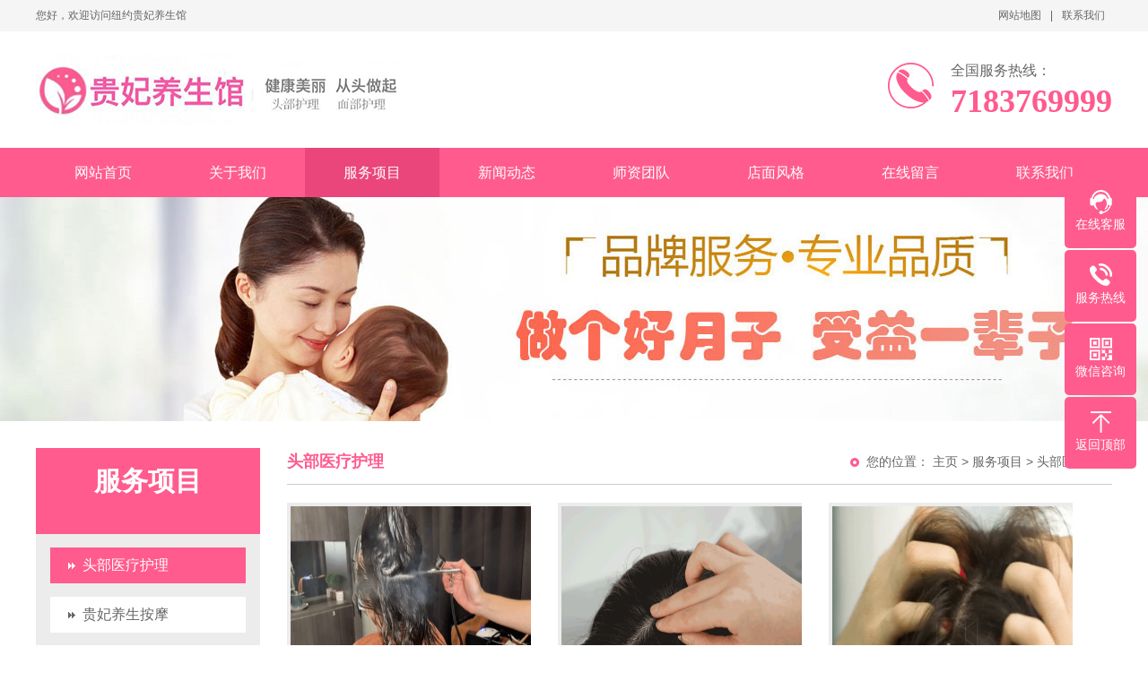

--- FILE ---
content_type: text/html; charset=utf-8
request_url: http://www.guifeispas.com/?m=home&c=Lists&a=index&tid=6
body_size: 3052
content:
<!DOCTYPE html PUBLIC "-//W3C//DTD XHTML 1.0 Transitional//EN" "http://www.w3.org/TR/xhtml1/DTD/xhtml1-transitional.dtd">
<html xmlns="http://www.w3.org/1999/xhtml">
<head>
<meta http-equiv="Content-Type" content="text/html; charset=utf-8" />
<title>头部医疗护理_贵妃头疗养生馆</title>
<meta name="keywords" content="" />
<meta name="description" content="" />
<meta name="viewport" content="width=1380">
<link href="/template/pc/skin/css/aos.css" rel="stylesheet">
<link href="/template/pc/skin/css/style.css" rel="stylesheet">
<link href="/template/pc/skin/css/common.css" rel="stylesheet">
<script src="/template/pc/skin/js/jquery.js"></script>
<script src="/template/pc/skin/js/jquery.superslide.2.1.1.js"></script>
<script type="text/javascript" src="/public/static/common/js/ey_global.js?t=v1.6.3"></script>
</head>
<body>
<!--顶部开始--> 
<div class="top_main">
  <div class="top w1200 clearfix"><span class="top_l fl">您好，欢迎访问纽约贵妃养生馆</span>
    <ul class="top_r fr">
      <li><a href="http://guifeispas.com/sitemap.xml">网站地图</a></li>
      <li class="split"></li>
            <li><a href="/?m=home&c=Lists&a=index&tid=22" title="联系我们">联系我们</a></li>
          </ul>
  </div>
</div>
<!--顶部结束--> 

<!--页头开始-->
<div class="header_main">
  <div class="header w1200 clearfix"><a class="logo fl" aos="fade-right" href="http://guifeispas.com/" title="贵妃头疗养生馆"><img src="/uploads/allimg/20221110/1-22111010040bO.jpg" alt="贵妃头疗养生馆"></a>
    <div class="tel fr" aos="fade-left"><b class="icon"></b>
      <p><i></i>全国服务热线：<span class="webtel">7183769999</span></p>
    </div>
  </div>
</div>
<!--页头结束--> 
<!--导航开始-->
<div class="nav_main">
  <div class="nav w1200">
    <ul class="list clearfix" id="nav">
        
      <li><a href="http://guifeispas.com" title="网站首页" >网站首页</a></li>
        
            <li><a class='' href="/?m=home&c=Lists&a=index&tid=1" title="关于我们" >关于我们</a>
        <dl>
                    <dd><a href="/?m=home&c=Lists&a=index&tid=3" title="企业文化">企业文化</a></dd>
                    <dd><a href="/?m=home&c=Lists&a=index&tid=4" title="企业理念">企业理念</a></dd>
                  </dl>
      </li>
            <li><a class='hover' href="/?m=home&c=Lists&a=index&tid=5" title="服务项目" >服务项目</a>
        <dl>
                    <dd><a href="/?m=home&c=Lists&a=index&tid=6" title="头部医疗护理">头部医疗护理</a></dd>
                    <dd><a href="/?m=home&c=Lists&a=index&tid=7" title="贵妃养生按摩">贵妃养生按摩</a></dd>
                    <dd><a href="/?m=home&c=Lists&a=index&tid=8" title="面部专业护理">面部专业护理</a></dd>
                    <dd><a href="/?m=home&c=Lists&a=index&tid=9" title="贵妃中药头疗">贵妃中药头疗</a></dd>
                    <dd><a href="/?m=home&c=Lists&a=index&tid=41" title="新科技医美">新科技医美</a></dd>
                    <dd><a href="/?m=home&c=Lists&a=index&tid=45" title="私部护理">私部护理</a></dd>
                    <dd><a href="/?m=home&c=Lists&a=index&tid=49" title="桑拿浴">桑拿浴</a></dd>
                  </dl>
      </li>
            <li><a class='' href="/?m=home&c=Lists&a=index&tid=12" title="新闻动态" >新闻动态</a>
        <dl>
                    <dd><a href="/?m=home&c=Lists&a=index&tid=13" title="护发知识">护发知识</a></dd>
                    <dd><a href="/?m=home&c=Lists&a=index&tid=14" title="美容常识">美容常识</a></dd>
                    <dd><a href="/?m=home&c=Lists&a=index&tid=39" title="健康知识">健康知识</a></dd>
                  </dl>
      </li>
            <li><a class='' href="/?m=home&c=Lists&a=index&tid=15" title="师资团队" >师资团队</a>
        <dl>
                    <dd><a href="/?m=home&c=Lists&a=index&tid=16" title="专业技师">专业技师</a></dd>
                    <dd><a href="/?m=home&c=Lists&a=index&tid=17" title="技能经验">技能经验</a></dd>
                  </dl>
      </li>
            <li><a class='' href="/?m=home&c=Lists&a=index&tid=36" title="店面风格" >店面风格</a>
        <dl>
                  </dl>
      </li>
            <li><a class='' href="/?m=home&c=Lists&a=index&tid=21" title="在线留言" >在线留言</a>
        <dl>
                  </dl>
      </li>
            <li><a class='' href="/?m=home&c=Lists&a=index&tid=22" title="联系我们" >联系我们</a>
        <dl>
                  </dl>
      </li>
          </ul>
  </div>
</div>
 
<!--导航结束--> 
<!--内页大图开始-->
<div class="nybanner"><img src="/uploads/allimg/20220209/1-220209101044I3.jpg" alt="贵妃头疗养生馆"/></div><!--内页大图结束-->
<div class="submian">
  <div class="w1200 clearfix"> <div class="subleft fl"> 
  <!--栏目分类开始-->
  <div class="lefta">
    <div class="title"><s></s>
      <h2>服务项目</h2>
      <span></span></div>
        <div class="comt">
      <ul>
                <li class="hover"><a href="/?m=home&c=Lists&a=index&tid=6" title="头部医疗护理">头部医疗护理</a> </li>
                <li class=""><a href="/?m=home&c=Lists&a=index&tid=7" title="贵妃养生按摩">贵妃养生按摩</a> </li>
                <li class=""><a href="/?m=home&c=Lists&a=index&tid=8" title="面部专业护理">面部专业护理</a> </li>
                <li class=""><a href="/?m=home&c=Lists&a=index&tid=9" title="贵妃中药头疗">贵妃中药头疗</a> </li>
                <li class=""><a href="/?m=home&c=Lists&a=index&tid=41" title="新科技医美">新科技医美</a> </li>
                <li class=""><a href="/?m=home&c=Lists&a=index&tid=45" title="私部护理">私部护理</a> </li>
                <li class=""><a href="/?m=home&c=Lists&a=index&tid=49" title="桑拿浴">桑拿浴</a> </li>
              </ul>
    </div>
     </div>
  <!--栏目分类结束--> 
  <!--推荐产品开始-->
  <div class="leftnews">
    <div class="title_pro">
      <h2>推荐产品</h2>
    </div>
    <div class="leftprocomt clearfix">
      <ul>
                <li><a href="/?m=home&c=View&a=index&aid=177" title="搓背磨砂桑拿浴"><img src="/uploads/allimg/20230616/1-230616003213A7.jpg" alt="搓背磨砂桑拿浴">
          <p>搓背磨砂桑拿浴</p>
          </a></li>
                <li><a href="/?m=home&c=View&a=index&aid=176" title="贵妃头道汤头疗"><img src="/uploads/allimg/20230616/1-23061600311V55.jpg" alt="贵妃头道汤头疗">
          <p>贵妃头道汤头疗</p>
          </a></li>
                <li><a href="/?m=home&c=View&a=index&aid=170" title="精油按摩"><img src="/uploads/allimg/20221123/1-221123112249125.gif" alt="精油按摩">
          <p>精油按摩</p>
          </a></li>
                <li><a href="/?m=home&c=View&a=index&aid=169" title="头皮深层护理"><img src="/uploads/allimg/20221123/1-221123060554409.gif" alt="头皮深层护理">
          <p>头皮深层护理</p>
          </a></li>
              </ul>
    </div>
  </div>
  <!--推荐产品结束--> 
  <!--联系我们开始-->
  <div class="leftnews">
    <div class="title_pro">
      <h2>联系我们</h2>
    </div>
    <div class="leftcont">
      <p> 贵妃头疗养生馆<br>
        联系人：amy<br>
        手　机：7183769999<br>
        电　话：7183769999<br>
        地　址：136-89 37 Ave  Flushing NY 11354</p>
    </div>
  </div>
  <!--联系我们结束--> 
</div>

    <div class="subright fr">
      <div class="sobtitle">
        <h3>头部医疗护理</h3>
        <s></s>您的位置： <a href='/' class=''>主页</a> > <a href='/?m=home&c=Lists&a=index&tid=5' class=''>服务项目</a> > <a href='/?m=home&c=Lists&a=index&tid=6'>头部医疗护理</a></div>
      <!--产品列表开始-->
      <div class="honorlist list_imgH clearfix">
        <ul class="list clearfix">
                    <li class="item" 1><a href="/?m=home&c=View&a=index&aid=169" title="头皮深层护理"><img src="/uploads/allimg/20221123/1-221123060554409.gif" alt="头皮深层护理"><span>头皮深层护理</span></a></li>
                    <li class="item" 2><a href="/?m=home&c=View&a=index&aid=168" title="防脱育发护理"><img src="/uploads/allimg/20221123/1-2211230T634I4.gif" alt="防脱育发护理"><span>防脱育发护理</span></a></li>
                    <li class="item" 3><a href="/?m=home&c=View&a=index&aid=167" title="去痟止痒护理"><img src="/uploads/allimg/20221123/1-2211230S604Y6.gif" alt="去痟止痒护理"><span>去痟止痒护理</span></a></li>
                    <li class="item" 4><a href="/?m=home&c=View&a=index&aid=17" title="头皮清洁护理"><img src="/uploads/allimg/20221115/1-221115231342B8.gif" alt="头皮清洁护理"><span>头皮清洁护理</span></a></li>
                  </ul>
        <div class="clear"></div>
        <!--分页样式-->
        <div class="pglist"> 共<strong>1</strong>页 <strong>4</strong>条</div>
      </div>
      <!--产品列表结束--> 
    </div>
  </div>
</div>
<!--页尾开始--> 
<div class="footer_main">
  <div class="bottom_main">
    <div class="bottom w1200 clearfix"> 
      <!--联系方式开始-->
      <div class="contact fl">
        <h3>联系方式</h3>
        <p class="p1">全国服务热线</p>
        <p class="tel">7183769999</p>
        <p>手　机：7183769999‬</p>
        <p>地　址：136-89 37 Ave  Flushing NY 11354</p>
      </div>
      <!--联系方式结束--> 
      
      <!--底部导航开始-->
      <div class="bNav fl">  
        <!--关于我们开始-->
        <dl class="item">
          <dt><a href="/?m=home&c=Lists&a=index&tid=1" title="关于我们">关于我们</a></dt>
                    <dd><a href="/?m=home&c=Lists&a=index&tid=3" title="企业文化">企业文化</a></dd>
                    <dd><a href="/?m=home&c=Lists&a=index&tid=4" title="企业理念">企业理念</a></dd>
                  </dl>
        <!--关于我们结束--> 
         
        <!--服务项目开始-->
        <dl class="item">
          <dt><a href="/?m=home&c=Lists&a=index&tid=5" title="服务项目">服务项目</a></dt>
                    <dd><a href="/?m=home&c=Lists&a=index&tid=6" title="头部医疗护理">头部医疗护理</a></dd>
                    <dd><a href="/?m=home&c=Lists&a=index&tid=7" title="贵妃养生按摩">贵妃养生按摩</a></dd>
                    <dd><a href="/?m=home&c=Lists&a=index&tid=8" title="面部专业护理">面部专业护理</a></dd>
                    <dd><a href="/?m=home&c=Lists&a=index&tid=9" title="贵妃中药头疗">贵妃中药头疗</a></dd>
                    <dd><a href="/?m=home&c=Lists&a=index&tid=41" title="新科技医美">新科技医美</a></dd>
                    <dd><a href="/?m=home&c=Lists&a=index&tid=45" title="私部护理">私部护理</a></dd>
                    <dd><a href="/?m=home&c=Lists&a=index&tid=49" title="桑拿浴">桑拿浴</a></dd>
                  </dl>
        <!--服务项目结束--> 
         
        <!--新闻动态开始-->
        <dl class="item">
          <dt><a href="/?m=home&c=Lists&a=index&tid=12" title="新闻动态">新闻动态</a></dt>
                    <dd><a href="/?m=home&c=Lists&a=index&tid=13" title="护发知识">护发知识</a></dd>
                    <dd><a href="/?m=home&c=Lists&a=index&tid=14" title="美容常识">美容常识</a></dd>
                    <dd><a href="/?m=home&c=Lists&a=index&tid=39" title="健康知识">健康知识</a></dd>
                  </dl>
        <!--新闻动态结束--> 
         
        <!--师资团队开始-->
        <dl class="item">
          <dt><a href="/?m=home&c=Lists&a=index&tid=15" title="师资团队">师资团队</a></dt>
                    <dd><a href="/?m=home&c=Lists&a=index&tid=16" title="专业技师">专业技师</a></dd>
                    <dd><a href="/?m=home&c=Lists&a=index&tid=17" title="技能经验">技能经验</a></dd>
                  </dl>
        <!--师资团队结束--> 
         </div>
      <!--底部导航结束--> 
      
      <!--二维码开始-->
      <div class="ewm fr">
        <dl>
          <dt><img src="/uploads/allimg/20230401/1-230401103254L5.jpg" alt="贵妃头疗养生馆"/></dt>
          <dd>扫一扫，加微信</dd>
        </dl>
      </div>
      <!--二维码结束--> 
    </div>
  </div>
  
  <!--版权开始-->
  <div class="copyright_main">
    <div class="copyright w1200 clearfix">
      <p>Copyright © 2022  纽约贵妃养生馆 　</p>
    </div>
  </div>
  <!--版权结束--> 
</div>
<!--页尾结束--> 
<!--浮动客服开始-->
<dl class="toolbar">
  <dd class="qq"><a href="http://wpa.qq.com/msgrd?v=3&uin=请传入字符串&site=qq&menu=yes"><i></i><span>在线客服</span></a></dd>
  <dd class="tel"><i></i><span>服务热线</span>
    <div class="box">
      <p>服务热线</p>
      <h3>7183769999</h3>
    </div>
  </dd>
  <dd class="code"><i></i><span>微信咨询</span>
    <div class="box"><img src="/uploads/allimg/20230401/1-230401103254L5.jpg" alt="贵妃头疗养生馆"/></div>
  </dd>
  <dd class="top" id="top"><i></i><span>返回顶部</span></dd>
</dl>
<!--浮动客服结束--> 
<script src="/template/pc/skin/js/app.js"></script> 
<script src="/template/pc/skin/js/aos.js"></script> 
<script type="text/javascript">
    AOS.init({
        easing: 'ease-out-back',
        duration: 1000 ,
		easing: "ease"
    });
</script>
<!-- 应用插件标签 start --> 
 <!-- 应用插件标签 end -->
<script type="text/javascript">var root_dir="";var ey_u_switch=1;var ey_aid=0;</script>
<script language="javascript" type="text/javascript" src="/public/static/common/js/ey_footer.js?t=v1.6.3"></script>
</body>
</html>

--- FILE ---
content_type: text/css
request_url: http://www.guifeispas.com/template/pc/skin/css/style.css
body_size: 6874
content:
@charset "UTF-8";
body {
	overflow-x: hidden;
	overflow-y: auto;
}
body, p, form, textarea, h1, h2, h3, h4, h5, dl, dd {
	margin: 0px;
}
input, button, ul, ol {
	margin: 0px;
	padding: 0px;
}
body, input, button, form {
	font-size: 14px;
	line-height: 28px;
	font-family: "microsoft yahei", "宋体", "Arial";
	color: #333333;
}
h1, h2, h3, h4, h5, h6 {
	font-size: 14px;
	font-weight: normal;
}
ul, ol, li {
	list-style: none;
}
input {
	background: none;
	border: 0 none;
}
img, iframe {
	border: 0px;
}
em, i {
	font-style: normal;
}
button, input, select, textarea {
	font-size: 100%;
}
table {
	border-collapse: collapse;
	border-spacing: 0;
}
.red {
	color: #ba292e;
}
.fl {
	float: left;
}
.fr {
	float: right;
}
.tac {
	text-align: center;
}
.tar {
	text-align: right;
}
.poa {
	position: absolute;
}
.por {
	position: relative;
}
.hidden {
	display: none;
}
.w1200 {
	width: 1200px;
	margin: 0 auto;
}
.ico {
	background: url(../images/icon.png) no-repeat;
	display: inline-block;
	vertical-align: middle;
}
a {
	color: #333333;
	text-decoration: none;
}
a:hover {
	color: #ff5b8f;
	text-decoration: none;
}
a:visited {
	text-decoration: none;
}
.ease, .ease * {
	-webkit-transition: all ease 300ms;
	-moz-transition: all ease 300ms;
	-ms-transition: all ease 300ms;
	-o-transition: all ease 300ms;
	transition: all ease 300ms;
}
.noease, .noease * {
	-webkit-transition: none;
	-moz-transition: none;
	-ms-transition: none;
	-o-transition: none;
	transition: none;
}
:-moz-placeholder {
color: #aaa;
}
::-moz-placeholder {
color: #aaa;
}
input:-ms-input-placeholder, textarea:-ms-input-placeholder {
color: #aaa;
}
input::-webkit-input-placeholder, textarea::-webkit-input-placeholder {
color: #aaa;
}
/*清除浮动*/
.clearfix {
*zoom: 1;
}
.clearfix:after {
	visibility: hidden;
	display: block;
	font-size: 0;
	content: " ";
	clear: both;
	height: 0;
}
/*top_main*/
.top_main {
	width: 100%;
	line-height: 35px;
	position: relative;
	z-index: 80;
	background-color: #f5f5f5;
	color: #666;
	font-size: 12px;
}
.top_main li {
	position: relative;
	display: inline-block;
	text-align: center;
	margin: 0 8px;
}
.top_main li a {
	color: #666;
	cursor: pointer;
}
.top_main li a:hover {
	color: #ff5b8f;
}
.top_main .split {
	display: inline-block;
	width: 1px;
	height: 12px;
	background: #666;
	vertical-align: middle;
	margin: 0;
}
/*header_main*/
.header_main {
	width: 100%;
	height: 130px;
	z-index: 100;
	background: #fff;
}
.header_main .logo {
	display: block;
	margin-top: 25px;
}
.header_main .logo img {
	width: 100%;
	height: 100%;
	display: block;
}
.header_main .tel {
	position: relative;
	padding-left: 70px;
	margin-top: 30px;
}
.header_main .tel b {
	position: absolute;
	left: 0;
	top: 5px;
	width: 51px;
	height: 51px;
	float: left;
	display: block;
	background: url(../images/tel.png) no-repeat;
}
.header_main .tel p {
	float: right;
	font-size: 16px;
	color: #666;
	display: block;
}
.header_main .tel p i {
	color: #ff5b8f;
}
.header_main .tel p span {
	display: block;
	font-size: 36px;
	color: #ff5b8f;
	line-height: 40px;
	font-weight: bold;
	font-family: Impact;
}
.nav_main {
	width: 100%;
	height: 55px;
	line-height: 55px;
	background: #ff5b8f;
	position: relative;
	z-index: 3;
}
.nav .list {
	width: 100%;
	margin: 0 auto;
	height: 55px;
	line-height: 55px;
	position: relative;
}
.nav_main .nav {
	width: 1200px;
	margin: 0 auto;
}
.nav_main .nav li {
	float: left;
	width: 150px;
	display: block;
	position: relative;
	z-index: 10;
	font-size: 16px;
	text-align: center;
}
.nav_main .nav li a {
	display: block;
	color: #fff;
	font-size: 16px;
}
.nav_main .nav li a:hover, .nav_main .nav li a.hover {
	background: #ea467b;
}
.nav_main .nav dl {
	width: 100%;
	background: #ff5b8f;
	left: 0;
	top: 55px;
	z-index: 12;
}
.nav_main .nav dl {
	position: absolute;
filter: progid:DXImageTransform.Microsoft.Shadow(color=#4c91c0, direction=120, strength=5);
	opacity: 0;
	visibility: hidden;
	transition: all .6s ease 0s;
	transform: translate3d(0, 10px, 0);
	-moz-transform: translate3d(0, 10px, 0);
	-webkit-transform: translate3d(0, 10px, 0);
}
.nav_main .nav li:hover dl {
	opacity: 1;
	visibility: visible;
	transform: translate3d(0, 0, 0);
	-moz-transform: translate3d(0, 0, 0);
	-webkit-transform: translate3d(0, 0, 0);
}
.nav_main .nav dl dd {
	line-height: 45px;
	border-top: 1px solid #ea467b;
	text-align: left;
	position: relative;
	z-index: 12;
	display: block;
	width: 100%;
}
.nav_main .nav dl dd:first-child {
	border: none;
}
.nav_main .nav dl dd a {
	color: #fff;
	font-size: 14px;
	padding: 0;
	width: 100%;
	text-align: center;
}
.nav_main .nav dl dd a:hover, .nav_main .nav dl dd a.hover {
	background: #ea467b;
}
/* banner */
#banner_main {
	overflow: hidden;
	position: relative;
	z-index: 2;
	max-width: 1920px;
	margin: 0 auto;
}
#banner_main .banner, #banner_main .banner img {
	height: 500px;
}
#banner {
	width: 100%;
	min-width: 1000px;
	position: relative;
	overflow: hidden;
	z-index: 0;
}
#banner, .banner ul {
	max-height: 500px;
	overflow: hidden;
}
.banner li {
	width: 100%;
	position: absolute;
	z-index: 1;
	overflow: hidden;
	display: none;
}
.banner li:first-child {
	display: block;
}
.banner li img {
	width: 1920px;
	display: block;
	position: relative;
	left: 50%;
	margin-left: -960px;
	top: 0;
}
#banner .tip {
	width: 1000px;
	height: 15px;
	line-height: 0;
	font-size: 0;
	text-align: center;
	position: absolute;
	left: 50%;
	margin-left: -500px;
	bottom: 15px;
	z-index: 3;
}
#banner .tip span {
	width: 15px;
	height: 15px;
	margin: 0 5px;
	display: inline-block;
	cursor: pointer;
	background: #ff5b8f;
	border-radius: 10px;
	transition: all .5s;
}
#banner .tip span.cur {
	width: 40px;
}
#banner #btn_prev, #banner #btn_next {
	display: none;
	width: 32px;
	height: 45px;
	position: absolute;
	top: 50%;
	margin-top: -22.5px;
	z-index: 5;
}
#banner #btn_prev {
	background-position: -60px 0;
	left: 12%;
	transition: all 600ms ease;
}
#banner #btn_next {
	background-position: -92px 0;
	right: 12%;
	transition: all 600ms ease;
}
#banner #btn_prev:hover {
	opacity: .8;
	filter: alpha(opacity=80);
	transition: all 600ms ease;
	left: 11.6%;
}
#banner #btn_next:hover {
	opacity: .8;
	filter: alpha(opacity=80);
	transition: all 600ms ease;
	right: 11.6%;
}
/*搜索栏*/
.search_main {
	height: 60px;
	width: 100%;
	overflow: hidden;
	background: #f4f4f4;
}
.search_main .skey {
	float: left;
	line-height: 60px;
}
.search_main .skey p {
	font-size: 14px;
	font-weight: bold;
	color: #ff5b8f;
	line-height: 60px;
}
.search_main .skey p a {
	display: inline-block;
	font-weight: normal;
	color: #959595;
	line-height: 15px;
	padding: 0 12px;
}
.search_main .skey p a:last-of-type {
	border-right: none;
}
.search_main .skey p a:hover {
	color: #ff5b8f;
}
.search_main .search_form {
	float: right;
	width: 285px;
	height: 33px;
	overflow: hidden;
	border: 1px solid #e8e8e8;
	background-color: #fff;
	position: relative;
	margin-top: 13px;
	border-radius: 3px;
	position: relative;
}
.search_main .search_form input {
	background-color: none;
	border: none;
	outline: none;
}
.search_main .search_form .stxt {
	width: 235px;
	height: 33px;
	line-height: 33px;
	display: block;
	text-indent: 10px;
	color: #999;
}
.search_main .search_form .sbtn {
	width: 50px;
	height: 33px;
	display: block;
	cursor: pointer;
	position: absolute;
	top: 0;
	right: 0;
	font-size: 0;
	background: #ff5b8f url(../images/search.png) center no-repeat;
	border-radius: 3px;
}
/*link*/
.linkBox {
	width: 100%;
	height: auto;
	background: #f8f8f8;
	padding: 10px 0;
}
.link {
	height: auto;
	width: 1200px;
	line-height: 26px;
	overflow: hidden;
	margin: 5px auto;
	text-align: left;
	font-size: 14px;
}
.yqljbt {
	width: 94px;
	height: 45px;
	display: block;
	overflow: hidden;
	float: left;
	background: url(../images/link.png) no-repeat 0 0;
	padding-left: 50px;
	margin-right: 20px;
	color: #666;
	font-size: 17px;
	line-height: 22px;
	border-right: 1px solid #c3c3c3;
}
.yqljcss {
	width: 100%;
	float: left;
	height: auto;
	margin: 4px 0;
	color: #757575;
}
.yqljcss a {
	color: #757575;
	margin: 0 5px;
}
.yqljcss a:hover {
	color: #ff5b8f;
	margin: 0 5px;
}
/*footer_main*/
.footer_main {
	width: 100%;
	padding-bottom: 0;
	background: #ff5b8f;
	color: #fff;
}
.bottom_main {
	padding: 50px 0 40px 0;
}
.bottom_main .contact {
	width: 300px;
}
.bottom_main .contact h3 {
	margin-bottom: 50px;
	font-weight: bold;
	font-size: 20px;
	line-height: 20px;
	color: #fff;
}
.bottom_main .contact p {
	line-height: 28px;
}
.bottom_main .contact p.p1 {
	font-size: 20px;
	line-height: 24px;
}
.bottom_main .contact p.tel {
	font-size: 35px;
	font-family: "Arial";
	line-height: 56px;
}
.bottom_main .bNav {
	padding: 0 35px;
	height: 210px;
	border-left: 1px solid #ff8bac;
	border-right: 1px solid #ff8bac;
}
.bottom_main .bNav dl {
	display: inline-block;
	float: left;
	width: 150px;
	overflow: hidden;
	text-align: center;
}
.bottom_main .bNav dl dt {
	height: 16px;
	display: block;
	padding-bottom: 25px;
}
.bottom_main .bNav dl dt a {
	display: block;
	font-size: 18px;
	color: #fff;
	line-height: 16px;
}
.bottom_main .bNav dl dd {
	display: block;
	height: 14px;
	padding-bottom: 14px;
}
.bottom_main .bNav dl dd a {
	display: block;
	font-size: 14px;
	color: #fff;
	line-height: 14px;
}
.bottom_main .ewm {
	text-align: center;
	padding-left: 50px;
}
.bottom_main .ewm dl {
	float: left;
	display: block;
}
.bottom_main .ewm dl:nth-child(2) {
	margin-right: 0px;
}
.bottom_main .ewm dl:first-child+dl {
	margin-right: 0px;
}
.bottom_main .ewm dl dt {
	width: 175px;
	height: 175px;
	text-align: center;
}
.bottom_main .ewm dl dt img {
	width: 100%;
	height: 100%;
	display: inline-block;
}
.bottom_main .ewm dl dd {
	font-size: 14px;
	color: #fff;
	line-height: 32px;
}
.copyright_main {
	background: #ff8bac;
	line-height: 28px;
	color: #fff;
	font-size: 14px;
	padding: 20px 0;
	text-align: center;
}
.copyright_main a {
	color: #fff;
}
/*******index css*******/
/*服务项目*/
.fw {
	width: 100%;
	margin-bottom: 40px;
}
.fw .fwTit {
	height: 79px;
	margin: 0 auto;
	background: url(../images/fwtit.png) no-repeat center -9px;
	border-top: 9px solid #ff5b8f;
	text-align: center;
}
.fw .fwTit a {
	font-size: 30px;
	font-weight: bold;
	line-height: 60px;
	color: #fff;
	display: inline-block;
}
.fw .fwList {
	width: 1200px;
	height: 300px;
	margin-top: 60px;
}
.fw .fwList li {
	width: 398px;
	height: 153px;
	float: left;
}
.fw .fwList li a {
	width: 376px;
	height: 130px;
	border: 1px solid #eaeaea;
	background: #f4f4f4;
	display: block;
	position: relative;
}
.fw .fwList li a:hover {
	border: 1px solid #ff5b8f;
}
.fw .fwList li .fw-pic {
	position: absolute;
	top: 15px;
	left: 10px;
	width: 135px;
	height: 100px;
}
.fw .fwList li .fw-pic img {
	width: 100%;
	height: 100%;
}
.fw .fwList li .fw-tit {
	width: 204px;
	height: 30px;
	line-height: 30px;
	font-weight: normal;
	font-size: 24px;
	display: block;
	position: absolute;
	top: 15px;
	left: 157px;
	color: #333;
	overflow: hidden;
	transition: all .5s;
}
.fw .fwList li a:hover .fw-tit {
	color: #ff5b8f;
}
.fw .fwList li .fw-desc {
	width: 204px;
	height: 65px;
	line-height: 22px;
	color: #8a8a8a;
	display: block;
	position: absolute;
	top: 50px;
	left: 157px;
	overflow: hidden;
	text-align: justify;
}
/*小banner*/
.xbanner1 {
	height: 150px;
	background: #ff5b8f url(../images/ixbannerbg1.png) no-repeat center center;
}
.xbanner1 .tit1 {
	padding-top: 22px;
	font-size: 30px;
	font-weight: 900;
	color: #fff;
	text-align: center;
}
.xbanner1 .tit2 {
	margin-top: 28px;
	font-size: 18px;
	color: #fff;
	text-align: center;
}
/*八大理由*/
.liyou {
	width: 100%;
	height: 780px;
	overflow: hidden;
	background: url(../images/liyou_bg.jpg) no-repeat center top;
}
.liyou .title {
	position: relative;
	text-align: center;
	padding-top: 40px;
	padding-bottom: 13px;
}
.liyou .title h3 {
	font-size: 25px;
}
.liyou .title h3 b {
	color: #ff5b8f;
	font-size: 40px;
	font-weight: normal;
}
.liyou .title p {
	color: #888;
	font-size: 12px;
}
.liyou .title i {
	position: absolute;
	left: 50%;
	margin-left: -22px;
	bottom: 0;
	display: block;
	width: 44px;
	height: 1px;
	background: #888;
}
.liyou .txt {
	margin: 0 40px;
	margin-top: 110px;
	height: 500px;
}
.liyou .txt .con {
	width: 440px;
	height: 500px;
}
.liyou .txt .con:last-child {
	margin-right: 55px;
}
.liyou .txt .con .tit {
	text-align: center;
}
.liyou .txt .con .tit h3 {
	color: 6b6b6b;
	font-size: 24px;
}
.liyou .txt .con .tit h3 b {
	color: #ff3a78;
	font-size: 36px;
}
.liyou .txt .con ul {
	margin-top: 64px;
	padding-left: 133px;
}
.liyou .txt .con ul li {
	width: 167px;
	color: #666;
	font-size: 16px;
	line-height: 45px;
	padding-left: 58px;
	border-bottom: 1px dashed #bfbfbf;
	background: url(../images/liyou_01.png) no-repeat 34px center;
}
.liyou .txt .con ul li:last-child {
	border-bottom: 0;
}
.liyou .txt .con:last-child ul li {
	background-image: url(../images/liyou_02.png);
}
/*小banner*/
.xbanner2 {
	width: 100%;
	height: 250px;
	color: #fff;
	background: url(../images/kfadbg.png) repeat-x top left;
	margin-bottom: 20px;
}
.xbanner2 .w1200 {
	position: relative;
	height: 250px;
	background: url(../images/ixbannerbg2.jpg) no-repeat center top;
}
.xbanner2 .zixun {
	width: 429px;
	margin-top: 43px;
	position: relative;
	text-align: center;
}
.xbanner2 .zixun .ewm {
	width: 126px;
	height: 126px;
	display: block;
	position: absolute;
	left: 0;
	top: 0;
}
.xbanner2 .zixun .ewm.hover {
	right: 20px;
}
.xbanner2 .zixun .tel {
	position: absolute;
	top: 63px;
	right: 44px;
	padding: 0 10px;
	height: 37px;
	line-height: 37px;
	text-align: center;
	font-size: 26px;
	color: #fff;
	background: #ff3977;
}
.xbanner2 p {
	position: absolute;
	top: 108px;
	left: 145px;
	font-size: 20px;
}
.xbanner2 p strong {
	display: inline-block;
	color: #fff;
	font-weight: bold;
	font-size: 28px;
	padding-right: 10px;
	font-style: italic;
}
.xbanner2 p.bigtxt {
	position: absolute;
	top: 66px;
	left: 178px;
	font-size: 20px;
	line-height: 24px;
}
.xbanner2 p.bigtxt b {
	color: #fcf9c4;
	font-size: 29px;
	margin-right: 9px;
}
/*关于我们*/
.in_about {
	width: 100%;
	padding-bottom: 50px;
	overflow: hidden;
	margin-top:35px;
}
.in_about .title {
	color: #ff5b8f;
	font-size: 24px;
	font-weight: bold;
	background: url(../images/gytit.png) no-repeat center center;
	text-align: center;
	padding: 2px 0;
	margin-bottom: 40px;
}
.in_about .pic {
	width: 480px;
	height: 340px;
}
.in_about .pic img {
	width: 100%;
	height: 100%;
}
.in_about .con {
	width: 690px;
}
.in_about .con p {
	height: 275px;
	color: #6b6b6b;
	font-size: 14px;
	line-height: 30px;
	text-align: justify;
	overflow: hidden;
}
.in_about .con .more {
	width: 146px;
	height: 40px;
	line-height: 40px;
	display: block;
	background: #ff5b8f;
	border-radius: 5px;
	text-align: center;
	margin-top: 25px;
}
.in_about .con .more a {
	color: #fff;
}
/*图片滚动*/
.fwcj {
	width: 100%;
	margin-bottom: 40px;
}
.fwcjTitBg {
	width: 100%;
	height: 46px;
	background: url(../images/fwcjtitbg.png) repeat-x left top;
}
.fwcjTit {
	height: 46px;
	line-height: 46px;
	position: relative;
	background: url(../images/fwcjtit.png) no-repeat 0 0;
}
.fwcjTit h3 {
	float: left;
	width: 208px;
	height: 46px;
	color: #fff;
	font-size: 18px;
	margin-left: 71px;
	margin-right: 40px;
	display: block;
	background: #ff5b8f;
	text-align: center;
}
.fwcjTit p {
	display: inline-block;
	color: #666;
}
.fwcjTit a {
	width: 92px;
	height: 46px;
	color: #666;
	display: block;
	position: absolute;
	top: 0;
	right: 61px;
	text-indent: 18px;
}
.fwcj .gd-img {
	position: relative;
	margin-top: 30px;
}
.fwcj .gd-img .prev, .fwcj .gd-img .next {
	display: block;
	position: absolute;
	top: 50%;
	margin-top: -38px;
	width: 32px;
	height: 76px;
	cursor: pointer;
	z-index: 1;
}
.fwcj .gd-img .prev {
	background: url(../images/arr_l.png) no-repeat 0 0;
	left: -40px;
}
.fwcj .gd-img .next {
	background: url(../images/arr_r.png) no-repeat 0 0;
	right: -40px;
}
.fwcj .gd-img .bd {
	width: 1200px;
	overflow: hidden;
}
.fwcj .gd-img li {
	float: left;
	width: 280px;
	overflow: hidden;
	text-align: center;
	margin-right: 26px;
	background: #ececec;
	transition: all .5s;
}
.fwcj .gd-img li .img {
	margin: 4px;
	overflow: hidden;
}
.fwcj .gd-img li .img img {
	width: 100%;/* height: 177px; */
}
.fwcj .gd-img li p {
	width: 100%;
	height: 42px;
	line-height: 40px;
	font-size: 14px;
	display: block;
	text-overflow: ellipsis;
	white-space: nowrap;
	overflow: hidden;
	transition: all .5s;
}
.fwcj .gd-img li a p {
	color: #6d6d6d;
}
.fwcj .gd-img li:hover {
	background: #ff5b8f;
}
.fwcj .gd-img li:hover a p {
	color: #fff;
}
.inews {
	padding-bottom: 40px;
}
.inews .title {
	width: 100%;
	height: 43px;
	line-height: 43px;
	border-bottom: 1px solid #ff5b8f;
	margin-bottom: 10px;
}
.inews .title h3 {
	font-size: 22px;
	font-weight: bold;
	color: #ff5b8f;
}
.inews .title a {
	color: #666;
}
.inews .newslist {
	width: 100%;
}
.inews .newslist li {
	width: 100%;
	height: 39px;
	line-height: 39px;
	border-bottom: 1px dashed #e1e1e1;
	overflow: hidden;
}
.inews .newslist li a {
	width: 100%;
	display: block;
	color: #666;
}
.inews .newslist li a:hover {
	color: #ff5b8f;
}
.inews .newslist li .time {
	color: #828282;
	float: right;
	font-weight: normal;
}
.inews1 {
	width: 380px;
	float: left;
	margin-left: 30px;
}
/*******内页样式********/
.nybanner {
	width: 100%;
	height: 250px;
	overflow: hidden;
	position: relative;
}
.nybanner img {
	width: 1920px;
	display: block;
	position: absolute;
	left: 50%;
	margin-left: -960px;
	top: 0;
}
.submian {
	padding: 30px 0;
}
.submian .sobtitle {
	height: 30px;
	line-height: 30px;
	padding: 0 0px 10px;
	margin-bottom: 20px;
	color: #666;
	font-size: 14px;
	border-bottom: 1px solid #cccbcb;
	text-align: right;
}
.submian .sobtitle h3 {
	float: left;
	color: #ff5b8f;
	font-size: 18px;
	font-weight: bold;
}
.submian .sobtitle s {
	display: inline-block;
	width: 4px;
	height: 4px;
	margin-right: 8px;
	border: 3px solid #ff5b8f;
	vertical-align: middle;
	-webkit-border-radius: 50%;
	border-radius: 50%;
}
.submian .sobtitle a {
	font-size: 14px;
	color: #666;
}
.submian .sobtitle a:hover {
	color: #ff5b8f;
}
.submian .sobtitle a.now {
	color: #ff5b8f;
	font-size: 14px;
	font-weight: bold;
}
.submian .sobtitle a.now:hover {
	text-decoration: underline;
}
.submian .subleft {
	width: 250px;
}
.submian .subleft .lefta {
	width: 250px;
	margin-bottom: 20px;
}
.submian .subleft .lefta .title {
	background: #ff5b8f;
	color: #fff;
	height: 96px;
	text-align: center;
}
.submian .subleft .lefta .title h2 {
	display: block;
	font-size: 30px;
	line-height: 33px;
	font-weight: bold;
	padding-top: 20px;
}
.submian .subleft .lefta .title span {
	display: block;
	font-size: 19px;
}
.submian .subleft .lefta .comt ul {
	background: #ececec;
	padding: 15px 15px 15px 15px;
	border: 1px solid #ececec;
	border-top: 0;
}
.submian .subleft .lefta .comt ul li a {
	background: #fff url(../images/tb9.png) 20px center no-repeat;
	line-height: 40px;
	display: block;
	font-size: 16px;
	color: #666;
	padding: 0 15px 0 36px;
	margin-top: 15px;
}
.submian .subleft .lefta .comt ul li:first-child a {
	margin-top: 0;
}
.submian .subleft .lefta .comt ul li:hover a, .submian .subleft .lefta .comt ul li.hover a {
	background: #ff5b8f url(../images/tb11.png) 20px center no-repeat;
	color: #fff;
}
.submian .subleft .lefta .comt ul li .boxlist {
	display: none;
	padding: 0;
	border: 0;
}
.submian .subleft .lefta .comt ul li .boxlist li a {
	color: #666;
	font-size: 12px;
	font-weight: normal;
	margin-top: 15px;
	line-height: 35px;
	background: #fff url(../images/tb12.png) 20px center no-repeat;
}
.submian .subleft .lefta .comt ul li .boxlist li a:hover, .submian .subleft .lefta .comt ul li .boxlist li a.hover {
	color: #ff5b8f;
}
.submian .subleft .lefta .comt ul li.hover .boxlist {
	display: block;
}
.submian .subright .anlitopH4 {
	background: #ff5b8f;
}
.submian .subright .anlitopH4 {
	height: 38px;
	line-height: 38px;
	margin-top: 20px;
}
.submian .subright .anlitopH4 span {
	height: 38px;
	line-height: 38px;
	padding-left: 22px;
	display: block;
	float: left;
	color: #fff;
	font-size: 14px;
}
.submian .subright .divremmnews {
	border: 1px solid #e4e4e4;
	border-top: none;
	margin-bottom: 10px;
	padding: 15px;
	background-color: #fff;
}
.submian .subright .divremmnews ul {
	width: 100%;
	overflow: hidden;
}
.submian .subright .divremmnews ul li {
	float: left;
	width: 47%;
	height: 35px;
	line-height: 35px;
	margin: 0 1.5%;
	border-bottom: 1px solid #f1f1f1;
}
.submian .subright .divremmnews ul li a {
	color: #666;
	height: 35px;
	line-height: 35px;
	float: left;
	overflow: hidden;
}
.submian .subright .divremmnews ul li span {
	color: #666;
	float: right;
	height: 35px;
	line-height: 35px;
	white-space: nowrap
}
.submian .subright .divremmnews ul li a:hover {
	color: #ff5b8f;
}
.submian .subleft .leftnews {
	margin-bottom: 20px;
}
.submian .subleft .leftnews .title_pro {
	background: #ff5b8f;
	color: #fff;
	height: 60px;
	line-height: 60px;
	text-align: center;
}
.submian .subleft .leftnews .title_pro h2 {
	display: block;
	font-size: 24px;
}
.submian .subleft .leftnews .leftprocomt {
	padding-top: 10px;
	border: 1px solid #ddd;
	border-top: 0;
}
.submian .subleft .leftnews .leftprocomt li {
	float: left;
	text-align: center;
	width: 110px;
	margin-left: 10px;
}
.submian .subleft .leftnews .leftprocomt li img {
	width: 100%;
	height: 83px;
	border-radius: 3px;
}
.submian .subleft .leftnews .leftprocomt li p {
	color: #666;
	line-height: 30px;
	transition: all .5s;
}
.submian .subleft .leftnews .leftprocomt li:hover p {
	color: #ff5b8f;
}
.submian .subleft .leftnews .leftcont {
	background: #ececec;
	padding: 10px;
	border-radius: 0 0 3px 3px;
}
.submian .subleft .leftnews .leftcont p {
	color: #666;
	line-height: 30px;
	font-size: 14px;
	display: block;
}
.submian .subright {
	width: 920px;
	padding-bottom: 20px;
	line-height: 28px;
}
.submian .subright .aboutlist {
	color: #5a5a5a;
	text-align: justify;
}
.submian .subright img {
	max-width: 920px;
}
.submian .subright .newslist .textlist li {
	padding: 25px 0px 25px;
	height: 110px;
	border-bottom: 1px solid #ddd;
	width: 100%;
	margin-bottom: 25px;
}
.submian .subright .newslist .textlist li a {
	display: block;
	cursor: pointer;
}
.submian .subright .newslist ul li a img {
	width: 147px;
	float: left;
	margin-right: 18px;
	border: 1px solid #eee;
	height: 110px;
	display: block;
}
.submian .subright .newslist ul li a .txt {
	color: #888;
	line-height: 24px;
	font-size: 12px;
}
.submian .subright .newslist .textlist li a p {
	height: 40px;
	line-height: 40px;
}
.submian .subright .newslist .textlist li a b {
	color: #ff5b8f;
	font-size: 14px;
}
.submian .subright .newslist .textlist li a:hover b {
	color: #ff5b8f;
}
.submian .subright .newslist .textlist li a i {
	color: #999;
	display: block;
	line-height: 20px;
	margin-bottom: 5px;
	font-size: 12px;
}
.submian .subright .newslist .textlist li a span {
	line-height: 22px;
	max-height: 66px;
	overflow: hidden;
	display: block;
	color: #666;
}
.submian .subright .newslist .textlist2 li {
	height: 40px;
	line-height: 40px;
}
.submian .subright .newslist .textlist2 li a {
	display: block;
}
.submian .subright .newslist .textlist2 li s {
	width: 4px;
	height: 4px;
	display: inline-block;
	vertical-align: middle;
	background: #007eb9;
	margin-right: 10px;
	border-radius: 100%;
}
.submian .subright .newslist ul li a:hover img {
	opacity: 0.8;
	filter: alpha(opacity=80);
	-moz-opacity: 0.8;
	-khtml-opacity: 0.8;
}
.submian .subright .newslist ul li a:hover p b {
	text-decoration: underline;
}
.submian .subright .newslist ul li a:hover span {
	color: #777;
}
.submian .subright .caselist ul li {
	padding: 20px 0px;
	border-bottom: 1px dotted #c2c2c2;
	height: 176px;
}
.submian .subright .caselist ul li a {
	display: block;
}
.submian .subright .caselist ul li a img {
	width: 220px;
	height: 162px;
	display: block;
	border: 7px solid #e2e2e2;
}
.submian .subright .caselist ul li a .txt {
	width: 470px;
	float: left;
	padding-left: 20px;
}
.submian .subright .caselist ul li a .txt p {
	height: 40px;
	line-height: 40px;
	color: #007eb9;
	font-size: 14px;
	font-weight: bold;
}
.submian .subright .caselist ul li a .txt i {
	color: #666;
	padding-bottom: 10px;
	display: block;
}
.submian .subright .caselist ul li a .txt span {
	line-height: 22px;
	height: 88px;
	overflow: hidden;
	display: block;
	color: #666;
}
.submian .subright .caselist ul li a:hover img {
	opacity: 0.8;
	filter: alpha(opacity=80);
	-moz-opacity: 0.8;
	-khtml-opacity: 0.8;
	border-color: #007eb9;
}
.submian .subright .caselist ul li a:hover p {
	text-decoration: underline;
}
.submian .subright .caselist ul li a:hover span {
	color: #777;
}
.honorlist ul.list {
	float: left;
	width: 100%;
	padding-left: 0px;
}
.honorlist ul.list li.item {
	float: left;
	width: 296px;
	margin-bottom: 30px;
	margin-right: 14px;
}
.honorlist ul.list li.item a:hover span {
	color: #fff;
}
.honorlist ul.list li.item span {
	width: 100%;
	height: 45px;
	color: #555;
	text-align: center;
	display: block;
	line-height: 43px;
	transition: all .5s;
}
.honorlist ul.list li.item img {
	width: 100%;
	display: block;
	padding: 4px;
}
.list_imgH ul.list li.item {
	width: 272px;
	margin-right: 30px;
}
.list_imgH ul.list li.item a {
	display: block;
	width: 100%;
	overflow: hidden;
	position: relative;
	background: #ececec;
}
.list_imgH ul.list li.item a:hover {
	background: #ff5b8f;
}
.list_imgH ul.list li.item img {
	display: block;
	width: 278px;
	height: 208px;
}
.submian .t {
	padding: 0 0 25px;
	color: #ff5b8f;
	font-size: 18px;
}
.submian .t2 {
	padding: 25px 0;
	color: #ff5b8f;
	font-size: 24px;
}
/* formData */
.formData {
	padding-bottom: 20px;
}
.formData .item {
	float: left;
	color: #999;
	font-weight: normal;
	width: 420px;
	height: 56px;
	line-height: 56px;
	border: 1px solid #e4e4e4;
	margin-right: 76px;
	margin-bottom: 45px;
	position: relative;
}
.formData .item label {
	padding-left: 15px;
	position: absolute;
	left: 0;
	top: 0;
	z-index: 11;
	text-align: center;
	display: block;
	margin: 0;
	height: 56px;
	line-height: 56px;
	font-size: 18px;
	color: #666;
}
.formData .item input {
	outline: none;
	line-height: 38px;
	height: 38px;
	font-size: 18px;
}
.formData .item .txt {
	width: 350px;
	height: 56px;
	line-height: 56px;
	display: block;
	background: none;
	padding-left: 70px;
	border: 0 none;
	color: #666;
}
.formData .item .red {
	position: absolute;
	right: 15px;
	top: 0;
	color: #ff0000;
	z-index: 11;
}
.formData .item.mr0 {
	margin-right: 0;
}
.formData .msg-box {
	position: absolute;
	left: 0;
	top: 0px;
}
.formData .liuyan {
	width: 918px;
	height: 260px;
	border: 1px solid #e4e4e4;
	float: left;
}
.formData .liuyan label {
	text-align: right;
	display: block;
}
.formData .liuyan textarea {
	width: 908px;
	height: 234px;
	line-height: 35px;
	padding: 12px 10px;
	text-indent: 100px;
	font-size: 18px;
	font-family: "microsoft yahei";
	color: #333;
	border: 0 none;
	overflow: hidden;
	background: none;
	resize: none;
	display: block;
	outline: none;
}
.formData .bot {
	width: 100%;
}
.formData .sub {
	width: 232px;
	line-height: 52px;
	border: 2px solid #ff5b8f;
	margin-right: 2px;
	text-align: center;
	background: #ff5b8f;
	color: #FFF;
	cursor: pointer;
	font-size: 18px;
	display: block;
	transition: all .5s;
}
.formData .sub:hover {
	background: none;
	color: #ff5b8f;
}
.formData .yzm .txt {
	padding-left: 80px;
}
.formData .yzm img {
	position: absolute;
	right: 0;
	top: 0;
	height: 56px;
	border: 0px;
	display: block;
}
/** 新闻中心 **/
.submian .subright .thumblist {
}
.submian .subright .thumblist .list {
	padding-bottom: 20px;
}
.submian .subright .thumblist .item {
	border-bottom: 1px dashed #CCC;
	display: block;
	padding: 15px;
	transition: all .5s;
}
.submian .subright .thumblist .item a {
	display: block;
}
.submian .subright .thumblist .item .txt {
	width: 100%;
	cursor: pointer;
}
.submian .subright .thumblist .item .txt h3 {
	float: left;
	color: #434343;
	font-size: 16px;
	font-weight: bold;
	line-height: 30px;
	transition: all .5s;
}
.submian .subright .thumblist .item .txt .mark {
	float: right;
	color: #434343;
	font-size: 12px;
	line-height: 30px;
	padding: 0;
}
.submian .subright .thumblist .item .txt .mark span {
	display: inline-block;
	padding-right: 18px;
}
.submian .subright .thumblist .item .txt p {
	width: 100%;
	color: #666;
	line-height: 25px;
	text-align: justify;
	overflow: hidden;
}
.submian .subright .thumblist .item .txt p span {
	display: inline-block;
	color: #ff5b8f;
	padding-left: 10px;
}
.submian .subright .thumblist .item a:hover .txt h3 {
	color: #ff5b8f;
}
.reLink {
	height: 48px;
	line-height: 48px;
	padding: 0;
	border-top: 2px solid #eee;
	border-bottom: 2px solid #eee;
	margin: 20px auto;
}
.reLink .prevLink, .reLink .nextLink {
	width: 50%;
}
.reLink .nextLink {
	text-align: right;
}
.submian .subright .conBox .ArticleTitle h1 {
	font-size: 24px;
	text-align: center;
	padding: 20px 0px;
	font-weight: bold;
}
.submian .subright .conBox .ArticleMessage {
	line-height: 30px;
	height: 30px;
	margin-bottom: 10px;
	text-align: center;
	border-top: 1px dashed #e5e5e5;
	border-bottom: 1px dashed #e5e5e5;
}
.submian .subright .conBox .ArticleMessage span:first-child {
	margin-left: 0;
}
.submian .subright .conBox .ArticleMessage span {
	color: #999;
	margin-left: 14px;
	font-size: 12px;
}
.submian .subright .conBox .ArticleMessage .jiathis_style {
	float: left;
	margin-top: 5px;
}
.submian .subright .conBox .ArticleTencont {
	padding: 5px 0px 20px 0px;
	line-height: 28px;
	overflow: hidden;
	color: #666;
	font-size: 14px;
	text-align: justify;
}
.submian .subright .conBox #pic {
	width: max-content;
	margin: 20px auto;
	padding: 1px;
	box-shadow: 0 0 20px 0 rgba(0,0,0,.3);
}
.submian .subright .conBox #pic img {
	max-width: 800px;
}
.submian .subright .showproduct .ArticleTencont img {
	max-width: 100%;
}
.submian .subright .conBox .ArticleTencont img {
	max-width: 100%;
}
/*浮动客服*/
.toolbar {
	position: fixed;
	top: 50%;
	right: 1%;
	margin-top: -163px;
	z-index: 100;
	width: 80px;
}
.toolbar dd {
	position: relative;
	float: left;
	width: 80px;
	height: 80px;
	background: #ff5b8f;
	margin-top: 2px;
	border-radius: 5px;
	color: #fff;
	font-size: 14px;
	line-height: 21px;
	text-align: center;
	cursor: pointer;
	transition: all .5s;
}
.toolbar dd:first-child {
	margin-top: 0;
}
.toolbar dd i {
	width: 100%;
	height: 30px;
	display: block;
	margin-top: 13px;
	background: url(../images/toolbar.png) no-repeat center 0;
}
.toolbar dd.qq i {
	background-position-y: 0;
}
.toolbar dd.tel i {
	background-position-y: -30px;
}
.toolbar dd.code i {
	background-position-y: -60px;
}
.toolbar dd.top i {
	background-position-y: -90px;
}
.toolbar dd span {
	display: block;
	color: #fff;
}
.toolbar dd.tel .box {
	position: absolute;
	top: 0;
	width: 190px;
	right: -200px;
	height: 100%;
	margin-right: 10px;
	border-radius: 5px;
	background: #ff5b8f;
	opacity: 0;
	transition: all .5s;
}
.toolbar dd.tel .box p {
	font-size: 14px;
	margin: 15px auto 7px;
}
.toolbar dd.tel .box h3 {
	font-size: 18px;
	font-weight: bold;
}
.toolbar dd.tel .box:after {
	display: block;
	content: " ";
	border-style: solid dashed dashed dashed;
	border-color: transparent transparent transparent #ff5b8f;
	border-width: 9px;
	width: 0;
	height: 0;
	position: absolute;
	top: 50%;
	margin-top: -9px;
	right: -18px;
	margin-left: -12px;
}
.toolbar dd.code .box {
	position: absolute;
	top: 0;
	width: 162px;
	right: -172px;
	height: 162px;
	margin-right: 10px;
	border-radius: 5px;
	background: #ff5b8f;
	opacity: 0;
	transition: all .5s;
}
.toolbar dd.code .box img {
	width: 140px;
	height: 140px;
	padding: 11px;
}
.toolbar dd.code .box:after {
	display: block;
	content: " ";
	border-style: solid dashed dashed dashed;
	border-color: transparent transparent transparent #ff5b8f;
	border-width: 9px;
	width: 0;
	height: 0;
	position: absolute;
	top: 30px;
	right: -18px;
	margin-left: -12px;
}
.toolbar dd:hover {
	background: #333;
}
.toolbar dd.tel:hover .box {
	opacity: 1;
	right: 80px;
}
.toolbar dd.code:hover .box {
	opacity: 1;
	right: 80px;
}
.subright .searchList {
	border-top: 1px solid #ddd;
}
.subright .searchList li {
	padding-top: 20px;
	padding-bottom: 20px;
	border-bottom: 1px solid #ddd;
}
.subright .searchList li:first-child {
	border-top: none;
}
.subright .searchList li:hover a h2 {
	color: #ff5b8f;
	font-weight: bold;
}
/*******font-face********/
@font-face {
	font-family: didot;
	src: url('../font/didot.eot');
	src: url('../fonts/didot.eot')format('embedded-opentype'), /* IE6-IE8 */ url('../fonts/didot.woff') format('woff'), /* Modern Browsers */ url('../fonts/didot.ttf') format('truetype'), /* Safari, Android, iOS */ url('../fonts/didot.svg#didot') format('svg'); /* IE9 Compat Modes */ /* Legacy iOS */
}
/*↓组图样式↓*/
.HS10, .HS15 {
	overflow: hidden;
	clear: both;
}
.HS10 {
	height: 10px;
}
.HS15 {
	height: 15px;
}
.Hidden {
	display: none;
}
.Clearer {
	display: block;
	clear: both;
	font-size: 1px;
	line-height: 1px;
	margin: 0;
	padding: 0;
}
.FlLeft {
	float: left;
}
.FlRight {
	float: right;
}
/*幻灯片区域背景*/
.MainBg {
	width: 920px;
	margin: 0 auto;
}
/*大图展示区域*/
.OriginalPicBorder {
	padding: 0;
}
#OriginalPic {
	width: 920px;
	overflow: hidden;
	position: relative;
	font-size: 12px;
}
#OriginalPic img {
	display: block;
	min-width: 100px;
	margin: 0 auto;
}
/*鼠标手势*/
.CursorL {
	position: absolute;
	z-index: 999;
	width: 50%;
	height: 100%;
	color: #FFF;
	left: 0;
	cursor: url(../images/CurL.cur), auto;
}
.CursorR {
	position: absolute;
	z-index: 999;
	width: 50%;
	height: 100%;
	color: #FFF;
	right: 0;
	cursor: url(../images/CurR.cur), auto;
}
/*小图预览和滑动*/
.SliderPicBorder {
	width: 100%;
	overflow: hidden;
}
.ThumbPicBorder {
	width: 920px;
	margin: 0 auto;
	background: #eeeeee;
	overflow: hidden;
	position: relative;
}
.ThumbPicBorder #btnPrev {
	width: 45px;
	height: 113px;
	cursor: pointer;
	position: absolute;
	left: 20px;
	top: 20px;
}
.ThumbPicBorder #btnNext {
	width: 45px;
	height: 113px;
	cursor: pointer;
	position: absolute;
	right: 20px;
	top: 20px;
}
.ThumbPicBorder .pic {
	width: 755px;
	overflow: hidden;
	position: relative;
	margin: 20px auto;
}
#ThumbPic img {
	border: 3px solid #ddd;
	cursor: pointer;
	background-color: #ddd;
	margin: 0 5px;
	width: 135px;
	height: 108px;
	display: block;
	-webkit-transition: all .3s ease-in-out 0s;
	-moz-transition: all .3s ease-in-out 0s;
	transition: all .3s ease-in-out 0s;
}
#ThumbPic img.active {
	border: 3px solid #ff5b8f;
}
/*↑组图样式↑*/
.fw .mgengduo {
	float: right;
	margin-top: -40px;
	margin-right: 30px;
	font-size: 23px;
	color: #ff5b8f;
}